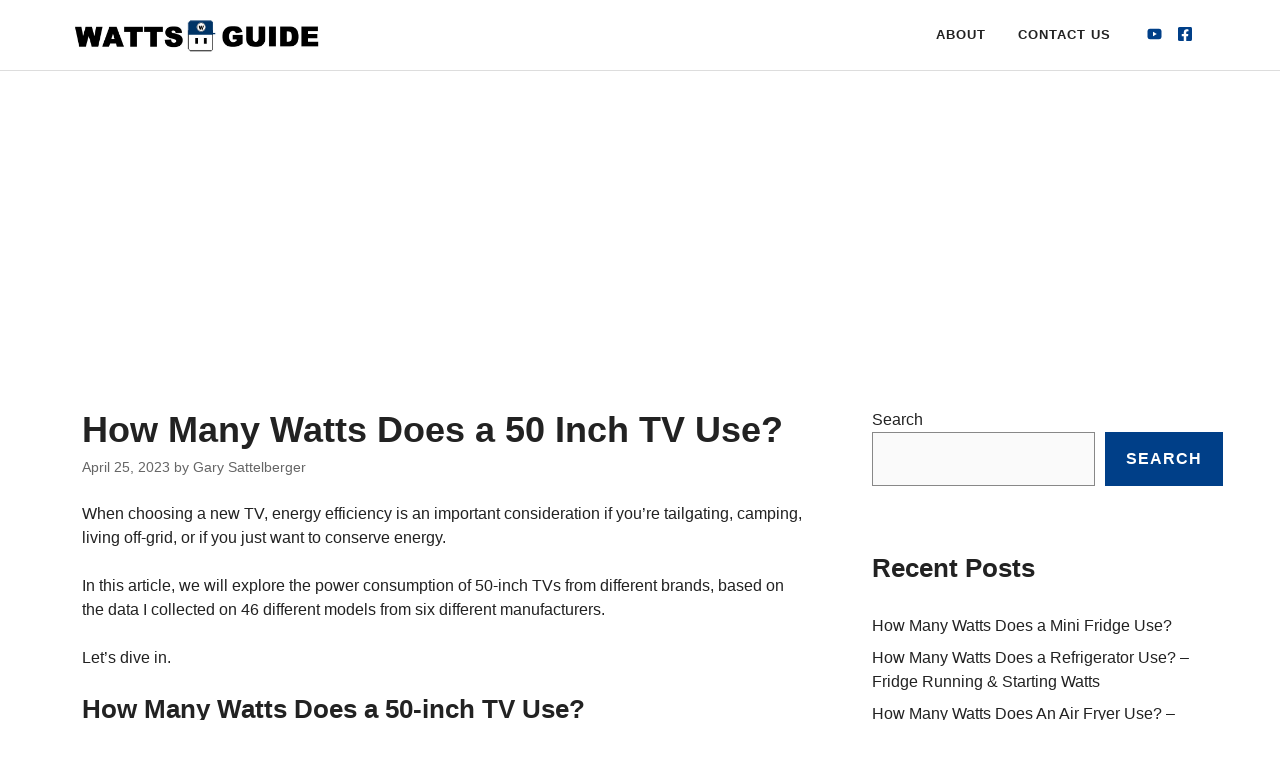

--- FILE ---
content_type: text/html; charset=utf-8
request_url: https://www.google.com/recaptcha/api2/aframe
body_size: 266
content:
<!DOCTYPE HTML><html><head><meta http-equiv="content-type" content="text/html; charset=UTF-8"></head><body><script nonce="_d8NZbMo7gmBOD6Loum0AQ">/** Anti-fraud and anti-abuse applications only. See google.com/recaptcha */ try{var clients={'sodar':'https://pagead2.googlesyndication.com/pagead/sodar?'};window.addEventListener("message",function(a){try{if(a.source===window.parent){var b=JSON.parse(a.data);var c=clients[b['id']];if(c){var d=document.createElement('img');d.src=c+b['params']+'&rc='+(localStorage.getItem("rc::a")?sessionStorage.getItem("rc::b"):"");window.document.body.appendChild(d);sessionStorage.setItem("rc::e",parseInt(sessionStorage.getItem("rc::e")||0)+1);localStorage.setItem("rc::h",'1768561461667');}}}catch(b){}});window.parent.postMessage("_grecaptcha_ready", "*");}catch(b){}</script></body></html>

--- FILE ---
content_type: text/css
request_url: https://wattsguide.com/wp-content/tablepress-combined.min.css?ver=255
body_size: 2233
content:
.tablepress{--text-color:#111;--head-text-color:var(--text-color);--head-bg-color:#d9edf7;--odd-text-color:var(--text-color);--odd-bg-color:#fff;--even-text-color:var(--text-color);--even-bg-color:#f9f9f9;--hover-text-color:var(--text-color);--hover-bg-color:#f3f3f3;--border-color:#ddd;--padding:0.5rem;border:none;border-collapse:collapse;border-spacing:0;clear:both;margin:0 auto 1rem;table-layout:auto;width:100%}.tablepress>:not(caption)>*>*{background:none;border:none;box-sizing:border-box;float:none!important;padding:var(--padding);text-align:left;vertical-align:top}.tablepress>:where(thead)+tbody>:where(:not(.child))>*,.tablepress>tbody>*~:where(:not(.child))>*,.tablepress>tfoot>:where(:first-child)>*{border-top:1px solid var(--border-color)}.tablepress>:where(thead,tfoot)>tr>*{background-color:var(--head-bg-color);color:var(--head-text-color);font-weight:700;vertical-align:middle;word-break:normal}.tablepress>:where(tbody)>tr>*{color:var(--text-color)}.tablepress>:where(tbody.row-striping)>:nth-child(odd of :where(:not(.child,.dtrg-group)))+:where(.child)>*,.tablepress>:where(tbody.row-striping)>:nth-child(odd of :where(:not(.child,.dtrg-group)))>*{background-color:var(--odd-bg-color);color:var(--odd-text-color)}.tablepress>:where(tbody.row-striping)>:nth-child(even of :where(:not(.child,.dtrg-group)))+:where(.child)>*,.tablepress>:where(tbody.row-striping)>:nth-child(even of :where(:not(.child,.dtrg-group)))>*{background-color:var(--even-bg-color);color:var(--even-text-color)}.tablepress>.row-hover>tr{content-visibility:auto}.tablepress>.row-hover>tr:has(+.child:hover)>*,.tablepress>.row-hover>tr:hover+:where(.child)>*,.tablepress>.row-hover>tr:where(:not(.dtrg-group)):hover>*{background-color:var(--hover-bg-color);color:var(--hover-text-color)}.tablepress img{border:none;margin:0;max-width:none;padding:0}.tablepress-table-description{clear:both;display:block}.dt-scroll{width:100%}.dt-scroll .tablepress{width:100%!important}div.dt-scroll-body tfoot tr,div.dt-scroll-body thead tr{height:0}div.dt-scroll-body tfoot tr td,div.dt-scroll-body tfoot tr th,div.dt-scroll-body thead tr td,div.dt-scroll-body thead tr th{border-bottom-width:0!important;border-top-width:0!important;height:0!important;padding-bottom:0!important;padding-top:0!important}div.dt-scroll-body tfoot tr td div.dt-scroll-sizing,div.dt-scroll-body tfoot tr th div.dt-scroll-sizing,div.dt-scroll-body thead tr td div.dt-scroll-sizing,div.dt-scroll-body thead tr th div.dt-scroll-sizing{height:0!important;overflow:hidden!important}div.dt-scroll-body>table.dataTable>thead>tr>td,div.dt-scroll-body>table.dataTable>thead>tr>th{overflow:hidden}.tablepress{--head-active-bg-color:#049cdb;--head-active-text-color:var(--head-text-color);--head-sort-arrow-color:var(--head-active-text-color)}.tablepress thead th:active{outline:none}.tablepress thead .dt-orderable-asc .dt-column-order:before,.tablepress thead .dt-ordering-asc .dt-column-order:before{bottom:50%;content:"\25b2"/"";display:block;position:absolute}.tablepress thead .dt-orderable-desc .dt-column-order:after,.tablepress thead .dt-ordering-desc .dt-column-order:after{content:"\25bc"/"";display:block;position:absolute;top:50%}.tablepress thead .dt-orderable-asc .dt-column-order,.tablepress thead .dt-orderable-desc .dt-column-order,.tablepress thead .dt-ordering-asc .dt-column-order,.tablepress thead .dt-ordering-desc .dt-column-order{color:var(--head-sort-arrow-color);font-family:system-ui,-apple-system,Segoe UI,Roboto,Helvetica Neue,Noto Sans,Liberation Sans,Arial,sans-serif!important;font-size:14px;height:24px;line-height:12px;position:relative;width:12px}.tablepress thead .dt-orderable-asc .dt-column-order:after,.tablepress thead .dt-orderable-asc .dt-column-order:before,.tablepress thead .dt-orderable-desc .dt-column-order:after,.tablepress thead .dt-orderable-desc .dt-column-order:before,.tablepress thead .dt-ordering-asc .dt-column-order:after,.tablepress thead .dt-ordering-asc .dt-column-order:before,.tablepress thead .dt-ordering-desc .dt-column-order:after,.tablepress thead .dt-ordering-desc .dt-column-order:before{opacity:.2}.tablepress thead .dt-orderable-asc,.tablepress thead .dt-orderable-desc{cursor:pointer;outline-offset:-2px}.tablepress thead .dt-orderable-asc:hover,.tablepress thead .dt-orderable-desc:hover,.tablepress thead .dt-ordering-asc,.tablepress thead .dt-ordering-desc{background-color:var(--head-active-bg-color);color:var(--head-active-text-color)}.tablepress thead .dt-ordering-asc .dt-column-order:before,.tablepress thead .dt-ordering-desc .dt-column-order:after{opacity:.8}.tablepress tfoot>tr>* .dt-column-footer,.tablepress tfoot>tr>* .dt-column-header,.tablepress thead>tr>* .dt-column-footer,.tablepress thead>tr>* .dt-column-header{align-items:center;display:flex;gap:4px;justify-content:space-between}.tablepress tfoot>tr>* .dt-column-footer .dt-column-title,.tablepress tfoot>tr>* .dt-column-header .dt-column-title,.tablepress thead>tr>* .dt-column-footer .dt-column-title,.tablepress thead>tr>* .dt-column-header .dt-column-title{flex-grow:1}.tablepress tfoot>tr>* .dt-column-footer .dt-column-title:empty,.tablepress tfoot>tr>* .dt-column-header .dt-column-title:empty,.tablepress thead>tr>* .dt-column-footer .dt-column-title:empty,.tablepress thead>tr>* .dt-column-header .dt-column-title:empty{display:none}.tablepress:where(.auto-type-alignment) .dt-right,.tablepress:where(.auto-type-alignment) .dt-type-date,.tablepress:where(.auto-type-alignment) .dt-type-numeric{text-align:right}.tablepress:where(.auto-type-alignment) .dt-right .dt-column-footer,.tablepress:where(.auto-type-alignment) .dt-right .dt-column-header,.tablepress:where(.auto-type-alignment) .dt-type-date .dt-column-footer,.tablepress:where(.auto-type-alignment) .dt-type-date .dt-column-header,.tablepress:where(.auto-type-alignment) .dt-type-numeric .dt-column-footer,.tablepress:where(.auto-type-alignment) .dt-type-numeric .dt-column-header{flex-direction:row-reverse}.dt-container{clear:both;margin-bottom:1rem;position:relative}.dt-container .tablepress{margin-bottom:0}.dt-container .tablepress tfoot:empty{display:none}.dt-container .dt-layout-row{display:flex;flex-direction:row;flex-wrap:wrap;justify-content:space-between}.dt-container .dt-layout-row.dt-layout-table .dt-layout-cell{display:block;width:100%}.dt-container .dt-layout-cell{display:flex;flex-direction:row;flex-wrap:wrap;gap:1em;padding:5px 0}.dt-container .dt-layout-cell.dt-layout-full{align-items:center;justify-content:space-between;width:100%}.dt-container .dt-layout-cell.dt-layout-full>:only-child{margin:auto}.dt-container .dt-layout-cell.dt-layout-start{align-items:center;justify-content:flex-start;margin-right:auto}.dt-container .dt-layout-cell.dt-layout-end{align-items:center;justify-content:flex-end;margin-left:auto}.dt-container .dt-layout-cell:empty{display:none}.dt-container .dt-input,.dt-container label{display:inline;width:auto}.dt-container .dt-input{font-size:inherit;padding:5px}.dt-container .dt-length,.dt-container .dt-search{align-items:center;display:flex;flex-wrap:wrap;gap:5px;justify-content:center}.dt-container .dt-paging .dt-paging-button{background:#0000;border:1px solid #0000;border-radius:2px;box-sizing:border-box;color:inherit!important;cursor:pointer;display:inline-block;font-size:1em;height:32px;margin-left:2px;min-width:32px;padding:0 5px;text-align:center;text-decoration:none!important;vertical-align:middle}.dt-container .dt-paging .dt-paging-button.current,.dt-container .dt-paging .dt-paging-button:hover{border:1px solid #111}.dt-container .dt-paging .dt-paging-button.disabled,.dt-container .dt-paging .dt-paging-button.disabled:active,.dt-container .dt-paging .dt-paging-button.disabled:hover{border:1px solid #0000;color:#0000004d!important;cursor:default;outline:none}.dt-container .dt-paging>.dt-paging-button:first-child{margin-left:0}.dt-container .dt-paging .ellipsis{padding:0 1em}@media screen and (max-width:767px){.dt-container .dt-layout-row{flex-direction:column}.dt-container .dt-layout-cell{flex-direction:column;padding:.5em 0}}
.tablepress.fridge-bottom-freeze-watts thead th,.tablepress.fridge-bottom-freeze-watts tfoot th,.tablepress.fridge-sidebyside-watts thead th,.tablepress.fridge-sidebyside-watts tfoot th,.tablepress.fridge-top-freeze-watts thead th,.tablepress.fridge-top-freeze-watts tfoot th,.tablepress.fridge-no-freezer-watts thead th,.tablepress.fridge-no-freezer-watts tfoot th,.tablepress.fridge-watts-type thead th,.tablepress.fridge-watts-type tfoot th,.tablepress.minifridge-watts-type thead th,.tablepress.minifridge-watts-type tfoot th,.tablepress.minifridge-watts-chart thead th,.tablepress.minifridge-watts-chart tfoot th,.tablepress.freezer-watts-type thead th,.tablepress.freezer-watts-type tfoot th,.tablepress.iron-watts-by-type thead th,.tablepress.iron-watts-by-type tfoot th,.tablepress.tv-size-chart thead th,.tablepress.tv-size-chart tfoot th,.tablepress.tv-wattage-table thead th,.tablepress.tv-wattage-table tfoot th,.tablepress.appliance-watt-chart thead th,.tablepress.appliance-watt-chart tfoot th{background-color:#fc0;text-align:center;font-family:Lato;font-size:15px;font-weight:700;color:#222}.tablepress.fridge-bottom-freeze-watts tbody td,.tablepress.fridge-sidebyside-watts tbody td,.tablepress.fridge-top-freeze-watts tbody td,.tablepress.fridge-no-freezer-watts tbody td,.tablepress.fridge-watts-type tbody td,.tablepress.minifridge-watts-type tbody td,.tablepress.minifridge-watts-chart tbody td,.tablepress.freezer-watts-type tbody td,.tablepress.tv-size-chart tbody td,.tablepress.tv-wattage-table tbody td,.tablepress.appliance-watt-chart tbody td{font-family:Roboto;font-size:15px}.tablepress.fridge-bottom-freeze-watts td.column-2,.tablepress.fridge-sidebyside-watts td.column-2,.tablepress.fridge-top-freeze-watts td.column-2,.tablepress.fridge-no-freezer-watts td.column-2,.tablepress.fridge-watts-type td.column-2,.tablepress.minifridge-watts-type td.column-2,.tablepress.minifridge-watts-chart td.column-2,.tablepress.freezer-watts-type td.column-2,.tablepress.tv-size-chart td.column-2{width:130px}.tablepress.fridge-bottom-freeze-watts td.column-3,.tablepress.fridge-sidebyside-watts td.column-3,.tablepress.fridge-top-freeze-watts td.column-3,.tablepress.fridge-no-freezer-watts td.column-3,.tablepress.fridge-watts-type td.column-3,.tablepress.minifridge-watts-type td.column-3,.tablepress.minifridge-watts-chart td.column-3,.tablepress.freezer-watts-type td.column-3,.tablepress.tv-size-chart td.column-3,.tablepress.tv-wattage-table td.column-3{width:120px}.tablepress.fridge-bottom-freeze-watts td.column-4,.tablepress.fridge-sidebyside-watts td.column-4,.tablepress.fridge-top-freeze-watts td.column-4,.tablepress.fridge-no-freezer-watts td.column-4,.tablepress.fridge-watts-type td.column-4,.tablepress.minifridge-watts-type td.column-4,.tablepress.minifridge-watts-chart td.column-4,.tablepress.freezer-watts-type td.column-4,.tablepress.tv-size-chart td.column-4{width:130px;padding-right:10px}.tablepress.fridge-watts-type td.column-5,.tablepress.minifridge-watts-type td.column-5,.tablepress.freezer-watts-type td.column-5,.tablepress.tv-size-chart td.column-5{width:120px}.tablepress.fridge-bottom-freeze-watts .row-2,.tablepress.fridge-bottom-freeze-watts .row-7,.tablepress.fridge-bottom-freeze-watts .row-12,.tablepress.fridge-bottom-freeze-watts .row-16,.tablepress.fridge-bottom-freeze-watts .row-19{background-color:#f2f2f2;font-weight:700}.tablepress.fridge-bottom-freeze-watts td.column-2,.tablepress.fridge-bottom-freeze-watts td.column-3,.tablepress.fridge-bottom-freeze-watts td.column-4{text-align:right;vertical-align:middle}.tablepress.fridge-bottom-freeze-watts .row-3 .column-1,.tablepress.fridge-bottom-freeze-watts .row-4 .column-1,.tablepress.fridge-bottom-freeze-watts .row-5 .column-1,.tablepress.fridge-bottom-freeze-watts .row-6 .column-1,.tablepress.fridge-bottom-freeze-watts .row-8 .column-1,.tablepress.fridge-bottom-freeze-watts .row-9 .column-1,.tablepress.fridge-bottom-freeze-watts .row-10 .column-1,.tablepress.fridge-bottom-freeze-watts .row-11 .column-1,.tablepress.fridge-bottom-freeze-watts .row-13 .column-1,.tablepress.fridge-bottom-freeze-watts .row-14 .column-1,.tablepress.fridge-bottom-freeze-watts .row-15 .column-1,.tablepress.fridge-bottom-freeze-watts .row-17 .column-1,.tablepress.fridge-bottom-freeze-watts .row-18 .column-1,.tablepress.fridge-bottom-freeze-watts .row-20 .column-1,.tablepress.fridge-bottom-freeze-watts .row-21 .column-1,.tablepress.fridge-bottom-freeze-watts .row-22 .column-1{text-indent:.5em}.tablepress.fridge-sidebyside-watts .row-2,.tablepress.fridge-sidebyside-watts .row-4,.tablepress.fridge-sidebyside-watts .row-7,.tablepress.fridge-sidebyside-watts .row-9{background-color:#f2f2f2;font-weight:700}.tablepress.fridge-sidebyside-watts td.column-2,.tablepress.fridge-sidebyside-watts td.column-3,.tablepress.fridge-sidebyside-watts td.column-4{text-align:right;vertical-align:middle}.tablepress.fridge-sidebyside-watts .row-3 .column-1,.tablepress.fridge-sidebyside-watts .row-5 .column-1,.tablepress.fridge-sidebyside-watts .row-6 .column-1,.tablepress.fridge-sidebyside-watts .row-8 .column-1,.tablepress.fridge-sidebyside-watts .row-10 .column-1{text-indent:.5em}.tablepress.fridge-top-freeze-watts .row-2,.tablepress.fridge-top-freeze-watts .row-6{background-color:#f2f2f2;font-weight:700}.tablepress.fridge-top-freeze-watts td.column-2,.tablepress.fridge-top-freeze-watts td.column-3,.tablepress.fridge-top-freeze-watts td.column-4{text-align:right;vertical-align:middle}.tablepress.fridge-top-freeze-watts .row-3 .column-1,.tablepress.fridge-top-freeze-watts .row-4 .column-1,.tablepress.fridge-top-freeze-watts .row-5 .column-1,.tablepress.fridge-top-freeze-watts .row-7 .column-1,.tablepress.fridge-top-freeze-watts .row-8 .column-1,.tablepress.fridge-top-freeze-watts .row-9 .column-1{text-indent:.5em}.tablepress.fridge-no-freezer-watts .row-2,.tablepress.fridge-no-freezer-watts .row-4,.tablepress.fridge-no-freezer-watts .row-7{background-color:#f2f2f2;font-weight:700}.tablepress.fridge-no-freezer-watts td.column-2,.tablepress.fridge-no-freezer-watts td.column-3,.tablepress.fridge-no-freezer-watts td.column-4{text-align:right;vertical-align:middle}.tablepress.fridge-no-freezer-watts .row-3 .column-1,.tablepress.fridge-no-freezer-watts .row-5 .column-1,.tablepress.fridge-no-freezer-watts .row-6 .column-1,.tablepress.fridge-no-freezer-watts .row-8 .column-1,.tablepress.fridge-no-freezer-watts .row-9 .column-1,.tablepress.fridge-no-freezer-watts .row-10 .column-1{text-indent:.5em}.tablepress.fridge-watts-type .row-2,.tablepress.fridge-watts-type .row-6{background-color:#f2f2f2;font-weight:700}.tablepress.fridge-watts-type td.column-2,.tablepress.fridge-watts-type td.column-3,.tablepress.fridge-watts-type td.column-4,.tablepress.fridge-watts-type td.column-5{text-align:right;vertical-align:middle}.tablepress.fridge-watts-type .row-3 .column-1,.tablepress.fridge-watts-type .row-4 .column-1,.tablepress.fridge-watts-type .row-5 .column-1{text-indent:.5em}.tablepress.minifridge-watts-type .row-5{background-color:#f2f2f2;font-weight:700}.tablepress.minifridge-watts-type td.column-2,.tablepress.minifridge-watts-type td.column-3,.tablepress.minifridge-watts-type td.column-4,.tablepress.minifridge-watts-type td.column-5{text-align:right;vertical-align:middle}.tablepress.minifridge-watts-type .row-2 .column-1,.tablepress.minifridge-watts-type .row-3 .column-1,.tablepress.minifridge-watts-type .row-4 .column-1{text-indent:.5em}.tablepress.minifridge-watts-chart .row-2,.tablepress.minifridge-watts-chart .row-9,.tablepress.minifridge-watts-chart .row-15{background-color:#f2f2f2;font-weight:700}.tablepress.minifridge-watts-chart .row-2 .column-1,.tablepress.minifridge-watts-chart .row-2 .column-2,.tablepress.minifridge-watts-chart .row-2 .column-3,.tablepress.minifridge-watts-chart .row-2 .column-4,.tablepress.minifridge-watts-chart .row-2 .column-5,.tablepress.minifridge-watts-chart .row-2 .column-6,.tablepress.minifridge-watts-chart .row-2 .column-8,.tablepress.minifridge-watts-chart .row-2 .column-10,.tablepress.minifridge-watts-chart .row-2 .column-11,.tablepress.minifridge-watts-chart .row-2 .column-12,.tablepress.minifridge-watts-chart .row-2 .column-13,.tablepress.minifridge-watts-chart .row-2 .column-14,.tablepress.minifridge-watts-chart .row-2 .column-16,.tablepress.minifridge-watts-chart .row-2 .column-17,.tablepress.minifridge-watts-chart .row-2 .column-18,.tablepress.minifridge-watts-chart .row-2 .column-19,.tablepress.minifridge-watts-chart .row-2 .column-20,.tablepress.minifridge-watts-chart .row-2 .column-21{text-indent:.5em}.tablepress.minifridge-watts-chart td.column-2,.tablepress.minifridge-watts-chart td.column-3,.tablepress.minifridge-watts-chart td.column-4{text-align:right;vertical-align:middle}.tablepress.freezer-watts-type td.column-2,.tablepress.freezer-watts-type td.column-3,.tablepress.freezer-watts-type td.column-4,.tablepress.freezer-watts-type td.column-5{text-align:right;vertical-align:middle}.tablepress.freezer-watts-type .row-2 .column-1,.tablepress.freezer-watts-type .row-3 .column-1{text-indent:.5em}.tablepress.iron-watts-by-type td.column-2{text-align:center;vertical-align:middle}.tablepress.iron-watts-by-type .row-2 .column-1,.tablepress.iron-watts-by-type .row-3 .column-1,.tablepress.iron-watts-by-type .row-4 .column-1,.tablepress.iron-watts-by-type .row-5 .column-1,.tablepress.iron-watts-by-type .row-6 .column-1,.tablepress.iron-watts-by-type .row-7 .column-1{text-indent:.5em}.tablepress.tv-size-chart .row-3 .column-1,.tablepress.tv-size-chart .row-4 .column-1,.tablepress.tv-size-chart .row-5 .column-1,.tablepress.tv-size-chart .row-6 .column-1,.tablepress.tv-size-chart .row-7 .column-1,.tablepress.tv-size-chart .row-9 .column-1,.tablepress.tv-size-chart .row-10 .column-1,.tablepress.tv-size-chart .row-11 .column-1,.tablepress.tv-size-chart .row-12 .column-1,.tablepress.tv-size-chart .row-13 .column-1,.tablepress.tv-size-chart .row-14 .column-1,.tablepress.tv-size-chart .row-15 .column-1,.tablepress.tv-size-chart .row-16 .column-1,.tablepress.tv-size-chart .row-17 .column-1,.tablepress.tv-size-chart .row-19 .column-1,.tablepress.tv-size-chart .row-21 .column-1,.tablepress.tv-size-chart .row-22 .column-1,.tablepress.tv-size-chart .row-23 .column-1,.tablepress.tv-size-chart .row-24 .column-1,.tablepress.tv-size-chart .row-25 .column-1,.tablepress.tv-size-chart .row-26 .column-1,.tablepress.tv-size-chart .row-27 .column-1,.tablepress.tv-size-chart .row-29 .column-1,.tablepress.tv-size-chart .row-30 .column-1,.tablepress.tv-size-chart .row-31 .column-1,.tablepress.tv-size-chart .row-33 .column-1,.tablepress.tv-size-chart .row-34 .column-1,.tablepress.tv-size-chart .row-35 .column-1,.tablepress.tv-size-chart .row-36 .column-1,.tablepress.tv-size-chart .row-37 .column-1,.tablepress.tv-size-chart .row-38 .column-1,.tablepress.tv-size-chart .row-39 .column-1,.tablepress.tv-size-chart .row-40 .column-1,.tablepress.tv-size-chart .row-41 .column-1,.tablepress.tv-size-chart .row-43 .column-1,.tablepress.tv-size-chart .row-44 .column-1,.tablepress.tv-size-chart .row-45 .column-1,.tablepress.tv-size-chart .row-47 .column-1,.tablepress.tv-size-chart .row-48 .column-1,.tablepress.tv-size-chart .row-50 .column-1,.tablepress.tv-size-chart .row-52 .column-1,.tablepress.tv-size-chart .row-53 .column-1,.tablepress.tv-size-chart .row-54 .column-1,.tablepress.tv-size-chart .row-55 .column-1,.tablepress.tv-size-chart .row-56 .column-1,.tablepress.tv-size-chart .row-57 .column-1,.tablepress.tv-size-chart .row-58 .column-1,.tablepress.tv-size-chart .row-59 .column-1,.tablepress.tv-size-chart .row-60 .column-1,.tablepress.tv-size-chart .row-62 .column-1,.tablepress.tv-size-chart .row-63 .column-1,.tablepress.tv-size-chart .row-64 .column-1,.tablepress.tv-size-chart .row-65 .column-1,.tablepress.tv-size-chart .row-66 .column-1,.tablepress.tv-size-chart .row-67 .column-1,.tablepress.tv-size-chart .row-62 .column-1,.tablepress.tv-size-chart .row-63 .column-1,.tablepress.tv-size-chart .row-64 .column-1,.tablepress.tv-size-chart .row-65 .column-1,.tablepress.tv-size-chart .row-66 .column-1,.tablepress.tv-size-chart .row-67 .column-1,.tablepress.tv-size-chart .row-68 .column-1,.tablepress.tv-size-chart .row-69 .column-1,.tablepress.tv-size-chart .row-70 .column-1,.tablepress.tv-size-chart .row-72 .column-1,.tablepress.tv-size-chart .row-73 .column-1,.tablepress.tv-size-chart .row-74 .column-1,.tablepress.tv-size-chart .row-75 .column-1,.tablepress.tv-size-chart .row-77 .column-1,.tablepress.tv-size-chart .row-79 .column-1,.tablepress.tv-size-chart .row-80 .column-1,.tablepress.tv-size-chart .row-81 .column-1,.tablepress.tv-size-chart .row-82 .column-1,.tablepress.tv-size-chart .row-83 .column-1,.tablepress.tv-size-chart .row-84 .column-1,.tablepress.tv-size-chart .row-85 .column-1,.tablepress.tv-size-chart .row-86 .column-1,.tablepress.tv-size-chart .row-88 .column-1,.tablepress.tv-size-chart .row-89 .column-1,.tablepress.tv-size-chart .row-90 .column-1,.tablepress.tv-size-chart .row-91 .column-1,.tablepress.tv-size-chart .row-92 .column-1,.tablepress.tv-size-chart .row-93 .column-1,.tablepress.tv-size-chart .row-94 .column-1,.tablepress.tv-size-chart .row-96 .column-1,.tablepress.tv-size-chart .row-97 .column-1,.tablepress.tv-size-chart .row-98 .column-1,.tablepress.tv-size-chart .row-99 .column-1,.tablepress.tv-size-chart .row-100 .column-1,.tablepress.tv-size-chart .row-101 .column-1,.tablepress.tv-size-chart .row-102 .column-1,.tablepress.tv-size-chart .row-103 .column-1,.tablepress.tv-size-chart .row-105 .column-1,.tablepress.tv-size-chart .row-106 .column-1,.tablepress.tv-size-chart .row-108 .column-1,.tablepress.tv-size-chart .row-110 .column-1,.tablepress.tv-size-chart .row-112 .column-1,.tablepress.tv-size-chart .row-114 .column-1,.tablepress.tv-size-chart .row-115 .column-1,.tablepress.tv-size-chart .row-116 .column-1,.tablepress.tv-size-chart .row-118 .column-1,.tablepress.tv-size-chart .row-119 .column-1,.tablepress.tv-size-chart .row-121 .column-1,.tablepress.tv-size-chart .row-123 .column-1{text-indent:.5em}.tablepress.tv-size-chart .row-2,.tablepress.tv-size-chart .row-8,.tablepress.tv-size-chart .row-18,.tablepress.tv-size-chart .row-20,.tablepress.tv-size-chart .row-28,.tablepress.tv-size-chart .row-32,.tablepress.tv-size-chart .row-42,.tablepress.tv-size-chart .row-44,.tablepress.tv-size-chart .row-49,.tablepress.tv-size-chart .row-51,.tablepress.tv-size-chart .row-61,.tablepress.tv-size-chart .row-71,.tablepress.tv-size-chart .row-76,.tablepress.tv-size-chart .row-78,.tablepress.tv-size-chart .row-87,.tablepress.tv-size-chart .row-95,.tablepress.tv-size-chart .row-104,.tablepress.tv-size-chart .row-107,.tablepress.tv-size-chart .row-109,.tablepress.tv-size-chart .row-111,.tablepress.tv-size-chart .row-113,.tablepress.tv-size-chart .row-117,.tablepress.tv-size-chart .row-120,.tablepress.tv-size-chart .row-122,.tablepress.tv-size-chart .row-124{background-color:#f2f2f2;font-weight:700}.tablepress.tv-size-chart td.column-2,.tablepress.tv-size-chart td.column-3,.tablepress.tv-size-chart td.column-4,.tablepress.tv-size-chart td.column-5{text-align:right;vertical-align:middle}.tablepress.tv-wattage-table td.column-1{width:110px}.tablepress.tv-wattage-table td.column-2{width:120px}.tablepress.tv-wattage-table td.column-3{width:120px}.tablepress.tv-wattage-table .row-3 .column-1,.tablepress.tv-wattage-table .row-5 .column-1,.tablepress.tv-wattage-table .row-6 .column-1,.tablepress.tv-wattage-table .row-7 .column-1,.tablepress.tv-wattage-table .row-9 .column-1,.tablepress.tv-wattage-table .row-11 .column-1,.tablepress.tv-wattage-table .row-12 .column-1,.tablepress.tv-wattage-table .row-14 .column-1,.tablepress.tv-wattage-table .row-15 .column-1,.tablepress.tv-wattage-table .row-16 .column-1,.tablepress.tv-wattage-table .row-18 .column-1,.tablepress.tv-wattage-table .row-20 .column-1,.tablepress.tv-wattage-table .row-22 .column-1,.tablepress.tv-wattage-table .row-23 .column-1,.tablepress.tv-wattage-table .row-25 .column-1,.tablepress.tv-wattage-table .row-26 .column-1,.tablepress.tv-wattage-table .row-27 .column-1,.tablepress.tv-wattage-table .row-29 .column-1,.tablepress.tv-wattage-table .row-30 .column-1,.tablepress.tv-wattage-table .row-31 .column-1,.tablepress.tv-wattage-table .row-32 .column-1,.tablepress.tv-wattage-table .row-34 .column-1,.tablepress.tv-wattage-table .row-36 .column-1,.tablepress.tv-wattage-table .row-38 .column-1,.tablepress.tv-wattage-table .row-39 .column-1,.tablepress.tv-wattage-table .row-40 .column-1,.tablepress.tv-wattage-table .row-41 .column-1,.tablepress.tv-wattage-table .row-43 .column-1,.tablepress.tv-wattage-table .row-44 .column-1,.tablepress.tv-wattage-table .row-46 .column-1,.tablepress.tv-wattage-table .row-47 .column-1,.tablepress.tv-wattage-table .row-48 .column-1,.tablepress.tv-wattage-table .row-50 .column-1,.tablepress.tv-wattage-table .row-51 .column-1,.tablepress.tv-wattage-table .row-53 .column-1,.tablepress.tv-wattage-table .row-55 .column-1,.tablepress.tv-wattage-table .row-57 .column-1,.tablepress.tv-wattage-table .row-59 .column-1,.tablepress.tv-wattage-table .row-60 .column-1,.tablepress.tv-wattage-table .row-62 .column-1,.tablepress.tv-wattage-table .row-63 .column-1{text-indent:1em}.tablepress.tv-wattage-table .row-2,.tablepress.tv-wattage-table .row-4,.tablepress.tv-wattage-table .row-8,.tablepress.tv-wattage-table .row-10,.tablepress.tv-wattage-table .row-13,.tablepress.tv-wattage-table .row-17,.tablepress.tv-wattage-table .row-19,.tablepress.tv-wattage-table .row-21,.tablepress.tv-wattage-table .row-24,.tablepress.tv-wattage-table .row-28,.tablepress.tv-wattage-table .row-33,.tablepress.tv-wattage-table .row-35,.tablepress.tv-wattage-table .row-37,.tablepress.tv-wattage-table .row-42,.tablepress.tv-wattage-table .row-45,.tablepress.tv-wattage-table .row-49,.tablepress.tv-wattage-table .row-52,.tablepress.tv-wattage-table .row-54,.tablepress.tv-wattage-table .row-56,.tablepress.tv-wattage-table .row-58,.tablepress.tv-wattage-table .row-61{background-color:#f2f2f2;font-weight:700}.tablepress.tv-wattage-table td.column-2,.tablepress.tv-wattage-table td.column-3,.tablepress.tv-wattage-table td.column-4,.tablepress.tv-wattage-table td.column-5{text-align:right;vertical-align:middle}.tablepress.appliance-watt-chart td.column-1{width:50%}.tablepress.appliance-watt-chart td.column-2,.tablepress.appliance-watt-chart td.column-3{width:25%;text-align:right;vertical-align:center}